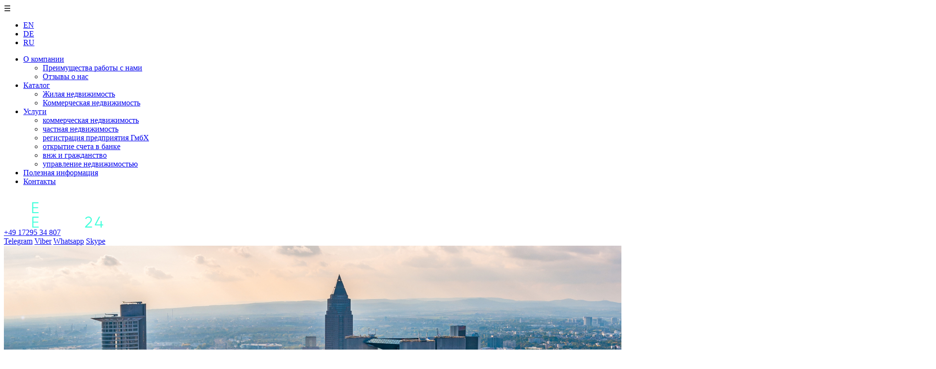

--- FILE ---
content_type: text/html; charset=UTF-8
request_url: https://estate-service24.de/catalog/4-kh-komnatnyy-taunkhaus-s-terrasoy-v-zelenom-rayone-frankfurta-na-mayne-/
body_size: 14230
content:
<html lang="ru" xml:lang="ru" xmlns="http://www.w3.org/1999/xhtml">
<head>
	<meta http-equiv="X-UA-Compatible" content="IE=edge" />
	<meta http-equiv="Content-Type" content="text/html; charset=UTF-8" />
<meta name="robots" content="index, follow" />
<meta name="description" content="Купить жилую недвижимость в Германии на estate-service24.de " />
<link rel="canonical" href="https://estate-service24.de/catalog/4-kh-komnatnyy-taunkhaus-s-terrasoy-v-zelenom-rayone-frankfurta-na-mayne-/" />
<script type="text/javascript" data-skip-moving="true">(function(w, d, n) {var cl = "bx-core";var ht = d.documentElement;var htc = ht ? ht.className : undefined;if (htc === undefined || htc.indexOf(cl) !== -1){return;}var ua = n.userAgent;if (/(iPad;)|(iPhone;)/i.test(ua)){cl += " bx-ios";}else if (/Android/i.test(ua)){cl += " bx-android";}cl += (/(ipad|iphone|android|mobile|touch)/i.test(ua) ? " bx-touch" : " bx-no-touch");cl += w.devicePixelRatio && w.devicePixelRatio >= 2? " bx-retina": " bx-no-retina";var ieVersion = -1;if (/AppleWebKit/.test(ua)){cl += " bx-chrome";}else if ((ieVersion = getIeVersion()) > 0){cl += " bx-ie bx-ie" + ieVersion;if (ieVersion > 7 && ieVersion < 10 && !isDoctype()){cl += " bx-quirks";}}else if (/Opera/.test(ua)){cl += " bx-opera";}else if (/Gecko/.test(ua)){cl += " bx-firefox";}if (/Macintosh/i.test(ua)){cl += " bx-mac";}ht.className = htc ? htc + " " + cl : cl;function isDoctype(){if (d.compatMode){return d.compatMode == "CSS1Compat";}return d.documentElement && d.documentElement.clientHeight;}function getIeVersion(){if (/Opera/i.test(ua) || /Webkit/i.test(ua) || /Firefox/i.test(ua) || /Chrome/i.test(ua)){return -1;}var rv = -1;if (!!(w.MSStream) && !(w.ActiveXObject) && ("ActiveXObject" in w)){rv = 11;}else if (!!d.documentMode && d.documentMode >= 10){rv = 10;}else if (!!d.documentMode && d.documentMode >= 9){rv = 9;}else if (d.attachEvent && !/Opera/.test(ua)){rv = 8;}if (rv == -1 || rv == 8){var re;if (n.appName == "Microsoft Internet Explorer"){re = new RegExp("MSIE ([0-9]+[\.0-9]*)");if (re.exec(ua) != null){rv = parseFloat(RegExp.$1);}}else if (n.appName == "Netscape"){rv = 11;re = new RegExp("Trident/.*rv:([0-9]+[\.0-9]*)");if (re.exec(ua) != null){rv = parseFloat(RegExp.$1);}}}return rv;}})(window, document, navigator);</script>


<link href="/bitrix/cache/css/s1/estate/kernel_main/kernel_main.css?167655248349270" type="text/css"  rel="stylesheet" />
<link href="/bitrix/cache/css/s1/estate/template_7eee9f04acd152c0b4b0f1eb86b8eab9/template_7eee9f04acd152c0b4b0f1eb86b8eab9.css?1676359986308492" type="text/css"  data-template-style="true"  rel="stylesheet" />



	<title>4-х комнатный таунхаус с террасой в зеленом районе Франкфурта на Майне - Энкхайм - цена 565000, продажа | estate-service24.de</title>
	<meta name="viewport" content="width=device-width, initial-scale=1" />
	<meta http-equiv="content-type" content="text/html; charset=utf-8"/>

	<link rel="shortcut icon" href="/favicon.ico" type="image/x-icon"> 
	<link rel="alternate" hreflang="ru" href="https://estate-service24.de/" />
	<link rel="alternate" hreflang="en" href="https://estate-service24.de/en/" />
	<link rel="alternate" hreflang="de" href="https://estate-service24.de/de/" />
	<link rel="alternate" hreflang="x-default" href="https://estate-service24.de/" />

	<!-- Google Tag Manager -->
		<!-- End Google Tag Manager -->
	
	<link rel="preconnect" href="https://fonts.gstatic.com">
	<link href="https://fonts.googleapis.com/css2?family=Lato:wght@300;400;700;900&display=swap" rel="stylesheet">
	    <script type="application/ld+json">
    {
        "@context": "https://schema.org/",
        "@type": "Organization",
        "name": "ESTATE-SERVICE24",
        "image": [
            "https://estate-service24.de/bitrix/templates/estate/images/about_section-1_bg.jpg"
        ],
        "address": {
            "@type": "PostalAddress",
            "streetAddress": "Westhafen Tower, Westhafenplatz 1",
            "addressLocality": "Frankfurt am Main",
            "postalCode": "60327",
            "addressCountry": "DE"
        }
    }
</script>	<!-- AMP Analytics -->
		<!-- Google Tag Manager --><amp-analytics config="https://www.googletagmanager.com/amp.json?id=GTM-T3TBS2Z&gtm.url=SOURCE_URL" data-credentials="include"></amp-analytics>
</head>

<body id="CATALOG">
<!-- Google Tag Manager (noscript) -->
<noscript><iframe src="https://www.googletagmanager.com/ns.html?id=GTM-T3TBS2Z"
height="0" width="0" style="display:none;visibility:hidden"></iframe></noscript>
<!-- End Google Tag Manager (noscript) -->

<!--<div class="ya-share2" data-services="vkontakte,facebook,gplus,linkedin"></div>-->


<div id="panel"></div>

<div class="main_page catalog">
	<header class="main-header">
		<div class="container">
			<span class="burger"><span>☰</span></span>
			<div class="box_top">
				<div class="box_lang">
					<ul>
						<li><a href="/en/">EN</a></li>
						<li><a href="/de/">DE</a></li>
						<li><a href="/">RU</a></li>
					</ul>
				</div>
				<nav class="top-menu" id="navigation" itemscope itemtype="http://www.schema.org/SiteNavigationElement">
<ul itemprop="about" itemscope itemtype="http://schema.org/ItemList">

	
	
					<li itemprop="itemListElement" itemscope itemtype="http://schema.org/ItemList"><a data-content="О компании" href="/about/" class="">О компании</a>
				<meta itemprop="name" content="О компании" />
				<ul class="sub-menu">
		
	
	

	
	
		
							<li itemprop="itemListElement"><a itemprop="url" data-content="Преимущества работы с нами" href="/about/advantages/" ><span itemprop="name">Преимущества работы с нами</span></a></li>
			
		
	
	

	
	
		
							<li itemprop="itemListElement"><a itemprop="url" data-content="Отзывы о нас" href="/about/reviews/" ><span itemprop="name">Отзывы о нас</span></a></li>
			
		
	
	

			</ul></li>	
	
					<li itemprop="itemListElement" itemscope itemtype="http://schema.org/ItemList"><a data-content="Каталог" href="/catalog/" class="active">Каталог</a>
				<meta itemprop="name" content="Каталог" />
				<ul class="sub-menu">
		
	
	

	
	
		
							<li itemprop="itemListElement"><a itemprop="url" data-content="Жилая недвижимость" href="/catalog/zhilaya-nedvizhimost/" ><span itemprop="name">Жилая недвижимость</span></a></li>
			
		
	
	

	
	
		
							<li itemprop="itemListElement"><a itemprop="url" data-content="Коммерческая недвижимость" href="/catalog/commertial/" ><span itemprop="name">Коммерческая недвижимость</span></a></li>
			
		
	
	

			</ul></li>	
	
					<li itemprop="itemListElement" itemscope itemtype="http://schema.org/ItemList"><a data-content="Услуги" href="/services/" class="">Услуги</a>
				<meta itemprop="name" content="Услуги" />
				<ul class="sub-menu">
		
	
	

	
	
		
							<li itemprop="itemListElement"><a itemprop="url" data-content="коммерческая недвижимость" href="/services/kommercheskaya-nedvizhimost/" ><span itemprop="name">коммерческая недвижимость</span></a></li>
			
		
	
	

	
	
		
							<li itemprop="itemListElement"><a itemprop="url" data-content="частная недвижимость" href="/services/chastnaya-nedvizhimost/" ><span itemprop="name">частная недвижимость</span></a></li>
			
		
	
	

	
	
		
							<li itemprop="itemListElement"><a itemprop="url" data-content="регистрация предприятия ГмбХ" href="/services/otkrytie-gmbkh/" ><span itemprop="name">регистрация предприятия ГмбХ</span></a></li>
			
		
	
	

	
	
		
							<li itemprop="itemListElement"><a itemprop="url" data-content="открытие счета в банке" href="/services/arkhitekturno-stroitelnye-resheniya/" ><span itemprop="name">открытие счета в банке</span></a></li>
			
		
	
	

	
	
		
							<li itemprop="itemListElement"><a itemprop="url" data-content="внж и гражданство " href="/programs/" ><span itemprop="name">внж и гражданство </span></a></li>
			
		
	
	

	
	
		
							<li itemprop="itemListElement"><a itemprop="url" data-content="управление недвижимостью " href="/services/upravlenie-obektami/" ><span itemprop="name">управление недвижимостью </span></a></li>
			
		
	
	

			</ul></li>	
	
		
								<li itemprop="itemListElement"><a itemprop="url" data-content="Полезная информация" href="/info/all/" class=""><span itemprop="name">Полезная информация</span></a></li>
			
		
	
	

	
	
		
								<li itemprop="itemListElement"><a itemprop="url" data-content="Контакты" href="/contacts/" class=""><span itemprop="name">Контакты</span></a></li>
			
		
	
	


</ul>
</nav>			</div>
			<div class="box_bottom">
				<a class="logo" href="/">
					<div class="strong">
						<img src="/local/templates/estate/images/logo.svg" alt="ESTATE-SERVICE24" />
					</div>
				</a>
				<div class="box_callback">
					<div class="box_tel">
						<a class="tel" href="tel:+491729534807" data-content="+49 17295 34 807">+49 17295 34 807</a>
					</div>
					<div class="box_messendger">
						<a class="telegram" href="https://t.me/Alexander_Ufnarovski" data-content="Telegram">Telegram</a>
						<a class="viber" href="viber://chat?number=%2B491729534807" data-content="Viber">Viber</a>
						<a class="whatsapp" href="whatsapp://send?phone=+491729534807" data-content="Whatsapp">Whatsapp</a>
						<a class="skype" href="skype:alexander.ufnarovski?call" data-content="Skype">Skype</a>
					</div>
				</div>
			</div>
		</div>
	</header>
		<section class="section-1">
		<div class="box_content">
			<div class="box_img">
				<img src="/local/templates/estate/images/about_section-1_bg.jpg" alt="">			</div>
			<div class="box_text">
				<div class="box_title opacity-0">
					<h1 class="wrap-normal">
																	</h1>
				</div>
			</div>
		</div>
	</section>
	<div class="box_bread_crumbs"><div class="box_content" itemscope="" itemtype="http://schema.org/BreadcrumbList">
			<span itemscope="" itemprop="itemListElement" itemtype="http://schema.org/ListItem">
				<a href="/" title="Главная" itemprop="item">
					<span itemprop="name">Главная</span>
					<meta itemprop="position" content="0">
				</a>
				<a></a>
			<span>
			<span itemscope="" itemprop="itemListElement" itemtype="http://schema.org/ListItem">
				<a href="/catalog/" title="Каталог" itemprop="item">
					<span itemprop="name">Каталог</span>
					<meta itemprop="position" content="1">
				</a>
				<a></a>
			<span><a>
			<span>4-х комнатный таунхаус с террасой в зеленом районе Франкфурта на Майне - Энкхайм</span>
		</a></div></div>	
<div class="card" itemscope itemtype="http://schema.org/Product">

<section class="card_section-2">
	<div class="box_title">
		<h1 itemprop="name">4-х комнатный таунхаус с террасой в зеленом районе Франкфурта на Майне - Энкхайм</h1>
	</div>
	<div class="box_content">
		<div class="box_left">
			<div class="box_slider slider-3">
								<div class="box_item">
					<meta itemprop="image" content="https://estate-service24.de/upload/resize_cache/iblock/42c/650_400_2/dom küche.jpeg">					<div class="box" itemprop="image">
						<img src="/upload/resize_cache/iblock/42c/650_400_2/dom küche.jpeg" alt="4-х комнатный таунхаус с террасой в зеленом районе Франкфурта на Майне - Энкхайм">
					</div>
				</div>
							</div>
			<div class="box_text">
				<div class="box_left">
					<div class="box_table">
						<div class="box_row">
							<div class="box_cell">
								<p>Город:</p>
							</div>
							<div class="box_cell">
								<p>Франкфурт на Майне</p>
							</div>
						</div>
												<div class="box_row">
							<div class="box_cell">
								<p>Цена:</p>
							</div>
							<div class="box_cell" itemprop="offers" itemscope itemtype="http://schema.org/Offer">
								<p>
								565 000 €																</p>
								<meta itemprop="price" content="565000">
								<meta itemprop="priceCurrency" content="EUR">
							</div>
						</div>
																		<div class="box_row">
							<div class="box_cell">
								<p>Комнат:</p>
							</div>
							<div class="box_cell">
								<p>
								4																</p>
							</div>
						</div>
																		<div class="box_row">
							<div class="box_cell">
								<p>Площадь:</p>
							</div>
							<div class="box_cell">
								<p>
								105																 м²
								</p>
							</div>
						</div>
											</div>
				</div>
				<div class="box_right">
					<div class="box_table">
																		<div class="box_row">
							<div class="box_cell">
								<p>Этажность:</p>
							</div>
							<div class="box_cell">
								<p>
								2								</p>
							</div>
						</div>
																														<div class="box_row">
							<div class="box_cell">
								<p>Площадь участка:</p>
							</div>
							<div class="box_cell">
								<p>
								200								 м²
								</p>
							</div>
						</div>
																								<div class="box_row">
							<div class="box_cell">
								<p>Год постройки:</p>
							</div>
							<div class="box_cell">
								<p>
								1962								</p>
							</div>
						</div>
											</div>
				</div>
			</div>
		</div>
		<div class="box_right">
			<div class="box_form" id="request6_block">
	<p class="text-h6">Заявка на этот объект</p>
	<div class="box_info">
		<div class="box_left">
			<div class="box_img">
				<img src="/local/templates/estate/images/card_sct-2_img-1.jpg" alt="">
			</div>
		</div>
		<div class="box_right">
			<div class="box_text">
				<strong>Ирен Верховецкая</strong>
				<p>Специалист по жилой недвижимости</p>
			</div>
		</div>
	</div>
	<form onsubmit="ns_np.request1(this, 'request6', 'request5'); return false;"  id="question-form">
		<input type="hidden" name="object" value="ID-1328: 4-х комнатный таунхаус с террасой в зеленом районе Франкфурта на Майне - Энкхайм">
		<div class="box_input">
			<input type="text" name="name" placeholder="имя">
		</div>
		<div class="box_input">
			<input type="tel" name="phone" placeholder="телефон">
		</div>
		<div class="box_input">
			<input type="email" name="email" placeholder="E-mail">
		</div>
		<div class="box_input">
			<textarea name="message" id="message" cols="30" rows="10" placeholder="Коментарий (не обязательно)"></textarea>
		</div>
		<div class="box_input box_input_submit">
			<div class="box_for_btn">
				<span class="link">
					<button type="submit" class="title">отправить</button>
					<div class="line line-1"></div>
					<div class="line line-2"></div>
					<div class="line line-3"></div>
					<div class="line line-4"></div>
				</span>
			</div>
		</div>
		<div class="box_input box_input-checkbox">
			<div class="box_checkbox">
				<input class="checkbox" type="checkbox" name="agree" id="request5_agree">
				<label for="request5_agree"></label>
			</div>
			<p>Я согласен с условиями обработки персональных данных</p>
		</div>
	</form>
</div>		</div>
	</div>
</section>
<section class="card_section-3">
	<div class="box_content">
		<div class="box_top">
			<div class="box box-1">
				<div class="box_text">
					<p class="text-h5">Описание</p>
					<div itemprop="description"><p>
	 Продается двухэтажный таунхаус в спокойной районе Франкфурта на Майне.&nbsp;
</p>
<p>
	 Дом&nbsp;предлагает новому владельцу множество опций для индивидуального дизайна и планировки.
</p>
<p>
	 На первом этаже расположены:&nbsp; кухня и большая гостиная с выходом на террасу и в сад, гостевой туалет.&nbsp;
</p>
<p>
	 На втором этаже:&nbsp; ванная, спальня и еще одна небольшая комната с балконом и видом на сад. На цокольном этаже есть&nbsp; подвальная комната с выходом в сад.
</p>
<p>
 <b>Оборудование:&nbsp;</b>
</p>
 • Паркет из натурального дерева в гостиной и ламинат в других помещениях<br>
 • Белые пластиковые окна<br>
 • Центральное газовое отопление<br>
 • Деревянная лестница<br>
<p>
</p></div>
				</div>
			</div>
												<div class="box box-4">
				<div class="box_text">
					<p class="text-h5">Расположение и окрестности</p>
					<p>
	 Этот таунхаус находится в семейном и тихом районе Франфурта на Майне -&nbsp; Энкхайм.
</p>
<p>
	 Hanauer Landstraße, Borsigallee и Hessen-Center предлагают множество возможностей для шоппинга.
</p>
<p>
	 В непосредственной близости проходят различные автобусные маршруты. До ближайшей линии метро - 7 минут пешком.
</p>
<p>
 <br>
</p>
<p>
	 Лес&nbsp; и парк с открытым бассейном находятся в непосредственной близости. Этот район предлагает все преимущества городской жизни, такие как детские сады, образовательные учреждения, врачи и многое др.
</p>
<p>
 <br>
</p>
 <br>									</div>
			</div>
					</div>
		<div class="box_bottom">
						<p>P.S. По Вашему запросу мы подберем для Вас другие варианты жилой, а также доходной коммерческой недвижимости в Германии, Австрии и Швейцарии.</p>
			<div class="box_link">
				<svg width="18" height="10" viewBox="0 0 11 8" fill="none" xmlns="http://www.w3.org/2000/svg">
					<path d="M10.3536 4.35355C10.5488 4.15829 10.5488 3.84171 10.3536 3.64645L7.17157 0.464466C6.97631 0.269204 6.65973 0.269204 6.46447 0.464466C6.2692 0.659728 6.2692 0.976311 6.46447 1.17157L9.29289 4L6.46447 6.82843C6.2692 7.02369 6.2692 7.34027 6.46447 7.53553C6.65973 7.7308 6.97631 7.7308 7.17157 7.53553L10.3536 4.35355ZM0 4.5H10V3.5H0V4.5Z" fill="#292929"/>
				</svg>
				<a href="/catalog/" class="link">Назад в каталог</a>
			</div>
		</div>
	</div>
</section>
	<div class="contacts">
		<section class="contacts_section-3">
			<div class="box_content">
				<div class="box_map">
					<div id="map" class="map"></div>

									</div>
			</div>
		</section>
	</div>
<section class="card_section-4">
	<div class="box_content">
		<p class="text-h2">ПОХОЖИЕ ПРЕДЛОЖЕНИЯ</p>
		<div class="box_slider slider-4">
											<div class="item">
					<div class="box">
						<div class="box_img">
							<img src="/upload/resize_cache/iblock/dd3/413_265_2/Hotel 2.jpg" alt="4*  конференц-отель с договором аренды во Франкфурте на Майне">
						</div>
						<div class="box_text">
							<div class="box_price">
								<div class="box_left">
									<p class="price">
																			6 300 000 €																		</p>
								</div>
								<div class="box_right">
																			<p>2600 m2</p>
																	</div>
							</div>
							<div class="box_description">
								<p class="description-1">4*  конференц-отель с договором аренды во Франкфурте на Майне</p>
								<p class="description-2"></p>
							</div>
							<div class="box_for_btn">
								<span class="link">
									<a href="/catalog/4-konferents-otel-/" class="title" tabindex="0">Подробнее</a>
									<div class="line line-1"></div>
									<div class="line line-2"></div>
									<div class="line line-3"></div>
									<div class="line line-4"></div>
								</span>    
							</div>
						</div>
					</div>
				</div>
											<div class="item">
					<div class="box">
						<div class="box_img">
							<img src="/upload/resize_cache/iblock/0b7/413_265_2/Off frankfurt.jpg" alt="ЖИЛЫЕ И КОММЕРЧЕСКИЕ ПОМЕЩЕНИЯ В ПРИГОРОДЕ ФРАНКФУРТА НА МАЙНЕ">
						</div>
						<div class="box_text">
							<div class="box_price">
								<div class="box_left">
									<p class="price">
																			15 900 000 €																		</p>
								</div>
								<div class="box_right">
																			<p>9000 m2</p>
																	</div>
							</div>
							<div class="box_description">
								<p class="description-1">ЖИЛЫЕ И КОММЕРЧЕСКИЕ ПОМЕЩЕНИЯ В ПРИГОРОДЕ ФРАНКФУРТА НА МАЙНЕ</p>
								<p class="description-2"></p>
							</div>
							<div class="box_for_btn">
								<span class="link">
									<a href="/catalog/zhilye-i-kommercheskie-pomeshcheniya-v-prigorode-frankfurta-na-mayne/" class="title" tabindex="0">Подробнее</a>
									<div class="line line-1"></div>
									<div class="line line-2"></div>
									<div class="line line-3"></div>
									<div class="line line-4"></div>
								</span>    
							</div>
						</div>
					</div>
				</div>
											<div class="item">
					<div class="box">
						<div class="box_img">
							<img src="/upload/resize_cache/iblock/9ab/413_265_2/Bildschirmfoto 2020-01-07 um 14.29.49.png" alt="2-х комнатная квартира во Франкфурте на Майне">
						</div>
						<div class="box_text">
							<div class="box_price">
								<div class="box_left">
									<p class="price">
																			650 000 €																		</p>
								</div>
								<div class="box_right">
																			<p>54 m2</p>
																	</div>
							</div>
							<div class="box_description">
								<p class="description-1">2-х комнатная квартира во Франкфурте на Майне</p>
								<p class="description-2"></p>
							</div>
							<div class="box_for_btn">
								<span class="link">
									<a href="/catalog/kvartiry-vo-frankfurte-na-mayne-2/" class="title" tabindex="0">Подробнее</a>
									<div class="line line-1"></div>
									<div class="line line-2"></div>
									<div class="line line-3"></div>
									<div class="line line-4"></div>
								</span>    
							</div>
						</div>
					</div>
				</div>
											<div class="item">
					<div class="box">
						<div class="box_img">
							<img src="/upload/resize_cache/iblock/45c/413_265_2/Off market object.png" alt="Жилое и коммерческое здание в пригороде Франкфурта на Майне">
						</div>
						<div class="box_text">
							<div class="box_price">
								<div class="box_left">
									<p class="price">
																			11 900 000 €																		</p>
								</div>
								<div class="box_right">
																			<p>4600 m2</p>
																	</div>
							</div>
							<div class="box_description">
								<p class="description-1">Жилое и коммерческое здание в пригороде Франкфурта на Майне</p>
								<p class="description-2"></p>
							</div>
							<div class="box_for_btn">
								<span class="link">
									<a href="/catalog/zhiloe-i-kommercheskoe-zdanie-v-prigorode-frankfurta-na-mayne/" class="title" tabindex="0">Подробнее</a>
									<div class="line line-1"></div>
									<div class="line line-2"></div>
									<div class="line line-3"></div>
									<div class="line line-4"></div>
								</span>    
							</div>
						</div>
					</div>
				</div>
											<div class="item">
					<div class="box">
						<div class="box_img">
							<img src="/upload/resize_cache/iblock/af6/413_265_2/Neubau small.png" alt="Доходный пакет квартир в новостройке во Франкфурте на Майне">
						</div>
						<div class="box_text">
							<div class="box_price">
								<div class="box_left">
									<p class="price">
																			3 400 000 €																		</p>
								</div>
								<div class="box_right">
																			<p>380 m2</p>
																	</div>
							</div>
							<div class="box_description">
								<p class="description-1">Доходный пакет квартир в новостройке во Франкфурте на Майне</p>
								<p class="description-2"></p>
							</div>
							<div class="box_for_btn">
								<span class="link">
									<a href="/catalog/paket-iz-kvartir-vo-frankfurte-na-mayne/" class="title" tabindex="0">Подробнее</a>
									<div class="line line-1"></div>
									<div class="line line-2"></div>
									<div class="line line-3"></div>
									<div class="line line-4"></div>
								</span>    
							</div>
						</div>
					</div>
				</div>
											<div class="item">
					<div class="box">
						<div class="box_img">
							<img src="/upload/resize_cache/iblock/460/413_265_2/Büro small.jpeg" alt="Офисное здание во Франкфурте на Майне">
						</div>
						<div class="box_text">
							<div class="box_price">
								<div class="box_left">
									<p class="price">
																			110 000 000 €																		</p>
								</div>
								<div class="box_right">
																			<p>19800 m2</p>
																	</div>
							</div>
							<div class="box_description">
								<p class="description-1">Офисное здание во Франкфурте на Майне</p>
								<p class="description-2"></p>
							</div>
							<div class="box_for_btn">
								<span class="link">
									<a href="/catalog/ofisnoe-zdanie/" class="title" tabindex="0">Подробнее</a>
									<div class="line line-1"></div>
									<div class="line line-2"></div>
									<div class="line line-3"></div>
									<div class="line line-4"></div>
								</span>    
							</div>
						</div>
					</div>
				</div>
											<div class="item">
					<div class="box">
						<div class="box_img">
							<img src="/upload/resize_cache/iblock/daf/413_265_2/bildschirmfoto-2020-07-01_optimized.jpg" alt="3-х комнатная квартира в новостройке во Франкфурте на Майне">
						</div>
						<div class="box_text">
							<div class="box_price">
								<div class="box_left">
									<p class="price">
																			645 000 €																		</p>
								</div>
								<div class="box_right">
																			<p>86 m2</p>
																	</div>
							</div>
							<div class="box_description">
								<p class="description-1">3-х комнатная квартира в новостройке во Франкфурте на Майне</p>
								<p class="description-2"></p>
							</div>
							<div class="box_for_btn">
								<span class="link">
									<a href="/catalog/kvartiry-vo-frankfurte-na-mayne-5/" class="title" tabindex="0">Подробнее</a>
									<div class="line line-1"></div>
									<div class="line line-2"></div>
									<div class="line line-3"></div>
									<div class="line line-4"></div>
								</span>    
							</div>
						</div>
					</div>
				</div>
											<div class="item">
					<div class="box">
						<div class="box_img">
							<img src="/upload/resize_cache/iblock/8cf/413_265_2/IMG_1145.jpg" alt="Обслуживаемые апартаменты в новом проекте во Франкфурте на Майне ">
						</div>
						<div class="box_text">
							<div class="box_price">
								<div class="box_left">
									<p class="price">
																			4 500 000 €																		</p>
								</div>
								<div class="box_right">
																			<p>120 m2</p>
																	</div>
							</div>
							<div class="box_description">
								<p class="description-1">Обслуживаемые апартаменты в новом проекте во Франкфурте на Майне </p>
								<p class="description-2"></p>
							</div>
							<div class="box_for_btn">
								<span class="link">
									<a href="/catalog/obsluzhivaemye-apartamenty-v-novom-proekte-vo-frankfurte-na-mayne-/" class="title" tabindex="0">Подробнее</a>
									<div class="line line-1"></div>
									<div class="line line-2"></div>
									<div class="line line-3"></div>
									<div class="line line-4"></div>
								</span>    
							</div>
						</div>
					</div>
				</div>
											<div class="item">
					<div class="box">
						<div class="box_img">
							<img src="/upload/resize_cache/iblock/824/413_265_2/Fra.jpeg" alt="2-х комнатная квартира в небоскребе во Франкфурте на Майне">
						</div>
						<div class="box_text">
							<div class="box_price">
								<div class="box_left">
									<p class="price">
																			760 000 €																		</p>
								</div>
								<div class="box_right">
																			<p>53 m2</p>
																	</div>
							</div>
							<div class="box_description">
								<p class="description-1">2-х комнатная квартира в небоскребе во Франкфурте на Майне</p>
								<p class="description-2"></p>
							</div>
							<div class="box_for_btn">
								<span class="link">
									<a href="/catalog/kvartiry-vo-frankfurte-na-mayne_3/" class="title" tabindex="0">Подробнее</a>
									<div class="line line-1"></div>
									<div class="line line-2"></div>
									<div class="line line-3"></div>
									<div class="line line-4"></div>
								</span>    
							</div>
						</div>
					</div>
				</div>
											<div class="item">
					<div class="box">
						<div class="box_img">
							<img src="/upload/resize_cache/iblock/432/413_265_2/14153153.jpg" alt="Детский садик в новостройке во Франкфурте">
						</div>
						<div class="box_text">
							<div class="box_price">
								<div class="box_left">
									<p class="price">
																			2 500 000 €																		</p>
								</div>
								<div class="box_right">
																			<p>80 m2</p>
																	</div>
							</div>
							<div class="box_description">
								<p class="description-1">Детский садик в новостройке во Франкфурте</p>
								<p class="description-2"></p>
							</div>
							<div class="box_for_btn">
								<span class="link">
									<a href="/catalog/detskiy-sadik-v-novostroyke-vo-frankfurte/" class="title" tabindex="0">Подробнее</a>
									<div class="line line-1"></div>
									<div class="line line-2"></div>
									<div class="line line-3"></div>
									<div class="line line-4"></div>
								</span>    
							</div>
						</div>
					</div>
				</div>
											<div class="item">
					<div class="box">
						<div class="box_img">
							<img src="/upload/resize_cache/iblock/c76/413_265_2/Apartment.png" alt="Студенческие апартаменты для сдачи в аренду во Франкфурте на Майне">
						</div>
						<div class="box_text">
							<div class="box_price">
								<div class="box_left">
									<p class="price">
																			330 000 €																		</p>
								</div>
								<div class="box_right">
																			<p>40 m2</p>
																	</div>
							</div>
							<div class="box_description">
								<p class="description-1">Студенческие апартаменты для сдачи в аренду во Франкфурте на Майне</p>
								<p class="description-2"></p>
							</div>
							<div class="box_for_btn">
								<span class="link">
									<a href="/catalog/studencheskie-apartamenty-vo-frankfurte/" class="title" tabindex="0">Подробнее</a>
									<div class="line line-1"></div>
									<div class="line line-2"></div>
									<div class="line line-3"></div>
									<div class="line line-4"></div>
								</span>    
							</div>
						</div>
					</div>
				</div>
											<div class="item">
					<div class="box">
						<div class="box_img">
							<img src="/upload/resize_cache/iblock/6c0/413_265_2/mehrfamiliehouse_optimized.jpg" alt="Многоквартирный доходный дом во Франкфурте на Майне">
						</div>
						<div class="box_text">
							<div class="box_price">
								<div class="box_left">
									<p class="price">
																			2 232 000 €																		</p>
								</div>
								<div class="box_right">
																			<p>360 m2</p>
																	</div>
							</div>
							<div class="box_description">
								<p class="description-1">Многоквартирный доходный дом во Франкфурте на Майне</p>
								<p class="description-2"></p>
							</div>
							<div class="box_for_btn">
								<span class="link">
									<a href="/catalog/mnogokvartirnyy-dokhodnyy-dom-/" class="title" tabindex="0">Подробнее</a>
									<div class="line line-1"></div>
									<div class="line line-2"></div>
									<div class="line line-3"></div>
									<div class="line line-4"></div>
								</span>    
							</div>
						</div>
					</div>
				</div>
					</div>
	</div>
</section>				        <span class="alx_feedback_popup hide" id="form_id_FID1">Напишите нам</span>
    
    
        			<section class="card_section-5">
<div class="box_content">
	<p class="text-h3">Задайте вопрос специалисту</p>
	<div class="box_form box_form_big" id="request4_block">
		<form onsubmit="ns_np.request1(this, 'request4', 'request3'); return false;"  id="question-form">
			<div class="box_input box_input-1">
				<textarea name="message" id="" cols="30" rows="6" placeholder="задайте вопрос специалисту"></textarea>
			</div>
			<div class="box_input box_input-2">
				<input type="date" name="when" class="input-date-1" placeholder="когда с вами лучше связаться?">
			</div>
			<div class="box_input box_input-3">
				<input type="text" name="name" placeholder="имя">
			</div>
			<div class="box_input box_input-4">
				<input type="tel" name="phone" placeholder="телефон">
			</div>
			<div class="box_input box_input-5">
				<input type="email" name="email" placeholder="E-mail">
			</div>
			<div class="box_input box_input-checkbox box_input-6">
				<div class="box_checkbox">
					<input class="checkbox" type="checkbox" name="agree" id="request3_agree">
					<label for="request3_agree"></label>
				</div>
				<p>Отправляя сообщение, вы тем самым  подтверждаете, что ознакомлены и согласны с <a href="/pk/">политикой конфиденциальности</a> сайта estate-service24.de</p>
			</div>
			<div class="box_input box_input_submit box_input-7">
				<div class="box_for_btn">
					<span class="link">
						<button type="submit" class="title">отправить</button>
						<div class="line line-1"></div>
						<div class="line line-2"></div>
						<div class="line line-3"></div>
						<div class="line line-4"></div>
					</span>
				</div>
			</div>
		</form>
	</div>
</div></section>
</div>
	<footer class="footer">
		<div class="box_content">
			<p class="text-h2">Полезные статьи</p>
 <div class="box_slider slider-2">
					<div class="item">
			<div class="box">
				<div class="box_img">
					<img src="/upload/resize_cache/iblock/4db/413_336_2/imgonline-com-ua-CompressBySize-W0B9qVw9rpov6.jpeg" alt="Что происходит на рынке недвижимости Германии в свете последних событий в мире.">
				</div>
				<div class="box_text">
					<p class="description-1">Что происходит на рынке недвижимости Германии в свете последних событий в мире.</p>
					<div class="box_for_btn">
						<span class="link">
							<a href="/articles/analitika/chto-proiskhodit-na-rynke-nedvizhimosti-germanii-v-svete-poslednikh-sobytiy-v-mire/" class="title">Узнать подробнее</a>
							<div class="line line-1"></div>
							<div class="line line-2"></div>
							<div class="line line-3"></div>
							<div class="line line-4"></div>
						</span>
					</div>
				</div>
			</div>
		</div>
	
					<div class="item">
			<div class="box">
				<div class="box_img">
					<img src="/upload/resize_cache/iblock/e69/413_336_2/German Real Estate Sunrise small.jpeg" alt="Что станет с  недвижимостью в Германии в условиях коронавируса?">
				</div>
				<div class="box_text">
					<p class="description-1">Что станет с  недвижимостью в Германии в условиях коронавируса?</p>
					<div class="box_for_btn">
						<span class="link">
							<a href="/articles/investitsii/chto-stanet-s-rynkom-nedvizhimosti-germanii-v-usloviyakh-epidemii-koronavirusa/" class="title">Узнать подробнее</a>
							<div class="line line-1"></div>
							<div class="line line-2"></div>
							<div class="line line-3"></div>
							<div class="line line-4"></div>
						</span>
					</div>
				</div>
			</div>
		</div>
	
					<div class="item">
			<div class="box">
				<div class="box_img">
					<img src="/upload/resize_cache/iblock/e99/413_336_2/bremen.jpeg" alt="Какой тип недвижимости сейчас особенно привлекателен для инвестиций в Германии?">
				</div>
				<div class="box_text">
					<p class="description-1">Какой тип недвижимости сейчас особенно привлекателен для инвестиций в Германии?</p>
					<div class="box_for_btn">
						<span class="link">
							<a href="/articles/investitsii/kakoy-tip-nedvizhimosti-seychas-osobenno-privlekatelen-dlya-investitsiy-v-germanii/" class="title">Узнать подробнее</a>
							<div class="line line-1"></div>
							<div class="line line-2"></div>
							<div class="line line-3"></div>
							<div class="line line-4"></div>
						</span>
					</div>
				</div>
			</div>
		</div>
	
					<div class="item">
			<div class="box">
				<div class="box_img">
					<img src="/upload/resize_cache/iblock/c79/413_336_2/Frankfurt neubau small.jpeg" alt="Почему выгодно инвестировать в новостройки в Германии?">
				</div>
				<div class="box_text">
					<p class="description-1">Почему выгодно инвестировать в новостройки в Германии?</p>
					<div class="box_for_btn">
						<span class="link">
							<a href="/articles/chastnaya-nedvizhimost/pochemu-vygodno-investirovat-v-novostroyki-v-germanii/" class="title">Узнать подробнее</a>
							<div class="line line-1"></div>
							<div class="line line-2"></div>
							<div class="line line-3"></div>
							<div class="line line-4"></div>
						</span>
					</div>
				</div>
			</div>
		</div>
	
					<div class="item">
			<div class="box">
				<div class="box_img">
					<img src="/upload/resize_cache/iblock/69d/413_336_2/20160706_103836.jpg" alt="Какие расходы я буду нести по содержанию частной недвижимости? ">
				</div>
				<div class="box_text">
					<p class="description-1">Какие расходы я буду нести по содержанию частной недвижимости? </p>
					<div class="box_for_btn">
						<span class="link">
							<a href="/articles/chastnaya-nedvizhimost/kakie-raskhody-ya-budu-nesti-po-soderzhaniyu-chastnoy-nedvizhimosti-/" class="title">Узнать подробнее</a>
							<div class="line line-1"></div>
							<div class="line line-2"></div>
							<div class="line line-3"></div>
							<div class="line line-4"></div>
						</span>
					</div>
				</div>
			</div>
		</div>
	
					<div class="item">
			<div class="box">
				<div class="box_img">
					<img src="/upload/resize_cache/iblock/4ae/413_336_2/97e9513f_o.jpeg" alt="Дает ли покупка недвижимости право на получение вида на жительства в Германии?">
				</div>
				<div class="box_text">
					<p class="description-1">Дает ли покупка недвижимости право на получение вида на жительства в Германии?</p>
					<div class="box_for_btn">
						<span class="link">
							<a href="/articles/chastnaya-nedvizhimost/daet-li-pokupka-nedvizhimosti-pravo-na-poluchenie-vida-na-zhitelstva-v-germanii/" class="title">Узнать подробнее</a>
							<div class="line line-1"></div>
							<div class="line line-2"></div>
							<div class="line line-3"></div>
							<div class="line line-4"></div>
						</span>
					</div>
				</div>
			</div>
		</div>
	
					<div class="item">
			<div class="box">
				<div class="box_img">
					<img src="/upload/resize_cache/iblock/cf0/413_336_2/IMG_4010.jpg" alt="Каковы прогнозы по росту цен на недвижимость в Германии?">
				</div>
				<div class="box_text">
					<p class="description-1">Каковы прогнозы по росту цен на недвижимость в Германии?</p>
					<div class="box_for_btn">
						<span class="link">
							<a href="/articles/chastnaya-nedvizhimost/kakovy-prognozy-po-rostu-tsen-na-nedvizhimost-v-germanii/" class="title">Узнать подробнее</a>
							<div class="line line-1"></div>
							<div class="line line-2"></div>
							<div class="line line-3"></div>
							<div class="line line-4"></div>
						</span>
					</div>
				</div>
			</div>
		</div>
	
					<div class="item">
			<div class="box">
				<div class="box_img">
					<img src="/upload/resize_cache/iblock/b9b/413_336_2/building-frankfurt.jpeg" alt="Почему цены на недвижимость  во Франкфурте значительно выше, чем в других городах Германии?">
				</div>
				<div class="box_text">
					<p class="description-1">Почему цены на недвижимость  во Франкфурте значительно выше, чем в других городах Германии?</p>
					<div class="box_for_btn">
						<span class="link">
							<a href="/articles/chastnaya-nedvizhimost/pochemu-tseny-na-nedvizhimost-vo-frankfurte-znachitelno-vyshe-chem-v-drugikh-gorodakh-germanii/" class="title">Узнать подробнее</a>
							<div class="line line-1"></div>
							<div class="line line-2"></div>
							<div class="line line-3"></div>
							<div class="line line-4"></div>
						</span>
					</div>
				</div>
			</div>
		</div>
	
	</div>
			<div class="box_footer">
				<div class="box_top" itemscope itemtype="http://schema.org/Organization">
					<div class="box box-1">
						<a class="logo" itemprop="url" href="https://estate-service24.de/">
							<div class="strong">
								<img src="/local/templates/estate/images/logo.svg" itemprop="logo" alt="ESTATE-SERVICE24" />
								<meta itemprop="name" content="ESTATE-SERVICE24">
							</div>
						</a>
						<div class="box_callback">
							<div style="display:none;">
	<p>
	 Встретиться с нами можно в офисе одной из высоток Франкфурта , заранее зарезервировав время встречи, по адресу:
</p>
<div itemprop="address" itemscope itemtype="https://schema.org/PostalAddress">
<p>
 <span itemprop="streetAddress">Westhafen Tower, Westhafenplatz 1</span>
</p>
<p>
 <span itemprop="postalCode">60327</span> <span itemprop="addressLocality">Frankfurt am Main</span>
</p>
<p>
	 Deutschland
</p>
</div></div>
							<div class="box_tel">
								<a class="tel" itemprop="telephone" href="tel:+491729534807" data-content="+49 17295 34 807">+49 17295 34 807</a>
							</div>
							<div class="box_messendger">
								<a class="telegram" href="https://t.me/Alexander_Ufnarovski" data-content="Telegram">Telegram</a>
								<a class="viber" href="viber://chat?number=%2B491729534807" data-content="Viber">Viber</a>
								<a class="whatsapp" href="whatsapp://send?phone=+491729534807" data-content="Whatsapp">Whatsapp</a>
								<a class="skype" href="skype:alexander.ufnarovski?call" data-content="Skype">Skype</a>
							</div>
						</div>
					</div>
					<div class="box box-2">
						<div class="box_top">
							<p class="text-h5">Контакты:</p>
							<a class="tel"  href="tel:+4960849163963" data-content="Tel: +49 60849163963">Tel: +49 60849163963</a>
							<p itemprop=&quot;faxNumber&quot;>Fax: +49 (0) 69 29922687</p>
							<a class="tel" href="tel:+491729534807" data-content="Mobil: +49 17295 34 807">Mobil: +49 17295 34 807</a>
							<a href="mailto:info@estate-service24.de" itemprop=&quot;email&quot; data-content="E-Mail: info@estate-service24.de">E-Mail: info@estate-service24.de</a>
							<a href="skype:alexander.ufnarovski?call" data-content="Skype: alexander.ufnarovski">Skype: alexander.ufnarovski</a>
						</div>
						<div class="box_bottom">
							<div class="box_messendger">
								<a href="https://vk.com/public174581513" class="link link-vk">
	<img src="/local/templates/estate/images/icon-vk.svg" alt="">
</a>
								<a href="https://t.me/Alexander_Ufnarovski" class="link link-telegram">
	<img src="/local/templates/estate/images/icon-tg.svg" alt="">
</a>
								<a href="https://www.instagram.com/estateservice24/" class="link link-insta">
	<img src="/local/templates/estate/images/icon-insta.svg" alt="">
</a>
								<a href="https://www.facebook.com/Estate-Service24-361068217381876/?ref=bookmarks" class="link link-fb">
	<img src="/local/templates/estate/images/icon-fb.svg" alt="">
</a>   
   
							</div>
						</div>
					</div>
					<div class="box box-3">
						<ul class="menu">

		
					<li><a data-content="Каталог недвижимости" href="/catalog/" class="active ">Каталог недвижимости</a>
				<ul class="sub-menu">
		
	
	

		
		
							<li><a data-content="Жилая недвижимость" href="/catalog/zhilaya-nedvizhimost/" class=" ">Жилая недвижимость</a></li>
			
		
	
	

		
		
							<li><a data-content="Коммерческая недвижимость" href="/catalog/commertial/" class=" ">Коммерческая недвижимость</a></li>
			
		
	
	

			</ul></li>		
					<li><a data-content="О компании" href="/about/" class=" ">О компании</a>
				<ul class="sub-menu">
		
	
	

		
		
							<li><a data-content="Преимущества работы с нами" href="/about/advantages/" class=" ">Преимущества работы с нами</a></li>
			
		
	
	

		
		
							<li><a data-content="Отзывы о нас" href="/about/reviews/" class=" ">Отзывы о нас</a></li>
			
		
	
	

			</ul></li>		
					<li><a data-content="Информация" href="/info/" class=" ">Информация</a>
				<ul class="sub-menu">
		
	
	

		
		
							<li><a data-content="Жилая недвижимость" href="https://estate-service24.de/info/nedvizhimost/" class=" ">Жилая недвижимость</a></li>
			
		
	
	

		
		
							<li><a data-content="Коммерческая недвижимость" href="https://estate-service24.de/info/kommercheskaya-nedvizhimost/" class=" ">Коммерческая недвижимость</a></li>
			
		
	
	

		
		
							<li><a data-content="Иммиграция " href="https://estate-service24.de/info/immigratsiya/" class=" ">Иммиграция </a></li>
			
		
	
	

		
		
							<li><a data-content="Аналитика" href="https://estate-service24.de/info/investitsii/" class=" ">Аналитика</a></li>
			
		
	
	

		
		
							<li><a data-content="Блог о Германии" href="https://estate-service24.de/info/blog-o-germanii/" class=" ">Блог о Германии</a></li>
			
		
	
	

		
		
							<li><a data-content="Новости " href="https://estate-service24.de/info/novosti-/" class=" ">Новости </a></li>
			
		
	
	

			</ul></li>		
		
							<li><a data-content="ВНЖ и гражданство" href="/programs/" class=" ">ВНЖ и гражданство</a></li>
			
		
	
	


</ul>
					</div>
					<div class="box box-4">
						<a href="/services/">Услуги</a>
						
<ul class="sub-menu">

	
	
		
							<li><a data-content="Коммерческая недвижимость" href="/services/kommercheskaya-nedvizhimost/" class="">Коммерческая недвижимость</a></li>
			
		
	
	

	
	
		
							<li><a data-content="Продажа Вашей недвижимости" href="/services/prodazha-vashey-nedvizhimosti/" class="">Продажа Вашей недвижимости</a></li>
			
		
	
	

	
	
		
							<li><a data-content="Управление коммерческой недвижимостью" href="/services/upravlenie-obektami/" class="">Управление коммерческой недвижимостью</a></li>
			
		
	
	

	
	
		
							<li><a data-content="Регистрация предприятия (ГмбХ)" href="/services/otkrytie-gmbkh/" class="">Регистрация предприятия (ГмбХ)</a></li>
			
		
	
	

	
	
		
							<li><a data-content="Схема работы" href="/services/skhema-raboty/" class="">Схема работы</a></li>
			
		
	
	

	
	
		
							<li><a data-content="ВНЖ и Гражданство" href="/programs/" class="">ВНЖ и Гражданство</a></li>
			
		
	
	

	
	
		
							<li><a data-content="Открытие счета в немецком банке" href="/services/arkhitekturno-stroitelnye-resheniya/" class="">Открытие счета в немецком банке</a></li>
			
		
	
	

	
	
		
							<li><a data-content="Частная недвижимость" href="/services/chastnaya-nedvizhimost/" class="">Частная недвижимость</a></li>
			
		
	
	


</ul>
					</div>
				</div>
				<div class="box_bottom">
					<p>
					<a href="/pk/">Политика конфиденциальности, 2026</a>
					<a data-content="Impressum" href="/impressum/index.php" class="impressum">Impressum und AGB</a>					</p>
				</div>
			</div>
		</div>
	</footer>

	<div id="myModal" class="modal fade" role="dialog">
		<div class="modal-dialog">
			<div class="modal-content">
				<div class="modal-header">
					<button id="close"
						type="button"
						class="close"
						data-dismiss="modal"
						></button>
					<p class="text-h5 modal-title">ЗАЯВКА НА ПОДБОР</p>
					<div id="text_modal"></div>
				</div>
				<div class="modal-body">
					<div class="box_form">
						<form onsubmit="ns_np.request1(this, 'request1', 'request1'); return false;" id="bid-form">
							<div class="box_input box_input-1">
								<input type="text" name="name" placeholder="имя">
							</div>
							<div class="box_input box_input-2">
								<input type="tel" name="phone" placeholder="телефон">
							</div>
							<div class="box_input box_input-3">
								<input type="email" name="email" placeholder="E-mail">
							</div>
							<div class="box_input box_input-4">
								<input type="text" name="when" placeholder="когда с вами лучше связаться?">
							</div>
							<div class="box_input box_input-5">
								<textarea name="message" cols="30" rows="6" placeholder="Напишите, какой объект вы хотели бы приобрести, и мы обязательно найдем для вас подходящий вариант"></textarea>
							</div>
							<div class="box_input box_input-checkbox box_input-6">
								<div class="box_checkbox">
									<input class="checkbox" name="agree" type="checkbox" id="request1_agree">
									<label for="request1_agree"></label>
								</div>
								<p>Отправляя сообщение, вы тем самым  подтверждаете, что ознакомлены и согласны с <a href="#">политикой конфиденциальности</a> сайта estate-service24.de</p>
							</div>
							<div class="box_input box_input_submit box_input-7">
								<div class="box_for_btn">
									<span class="link">
										<button type="submit" class="title" onclick="$('#bid-form').submit();">отправить</button>
										<div class="line line-1"></div>
										<div class="line line-2"></div>
										<div class="line line-3"></div>
										<div class="line line-4"></div>
									</span>
								</div>
							</div>
						</form>
					</div>
				</div>
			</div>
		</div>
	</div>
	<div id="myModal-2" class="modal fade" role="dialog">
		<div class="modal-dialog">
			<div class="modal-content">
				<div class="modal-header">
					<button id="close2"
						type="button"
						class="close"
						data-dismiss="modal"
						></button>
					<div class="box_img"><img src="/local/templates/estate/images/icon-ok.svg" alt=""></div>
					<p class="text-h4 modal-title">СПАСИБО ЗА ЗАЯВКУ!</p>
					<p>МЫ ОБЯЗАТЕЛЬНО <br>СВЯЖЕМСЯ С ВАМИ</p>
					<div id="text_modal"></div>
				</div>
			</div>
		</div>
	</div>
	<div id="Cookies" class="modal fade" style="display: none;">
		<div class="modal-dialog">
			<div class="modal-content">
				<div class="modal-body">
					<div class="cookies_block">
						<div class="cookies_desc">
							<div class="image">
									<img class="cookie-logo" src="/local/templates/estate/images/logo_dark.svg">
							</div>
							<div class="text">
									<p class="text-h2">
	Настройки конфиденциальности
</p>
<p id="CookieBoxTextDescription">
	Мы используем на нашем веб-сайте файлы cookie. Некоторые из них необходимы, другие помогают нам улучшить сервис для Вас.
</p>
<ul>
	<li>
	Необходимые</li>
	<li>Статистика</li>
</ul>							</div>
						</div>
						<div class="cookies_btns">
							<div class="box_for_btn">
								<span class="link">
									<a href="javascript:void(0);" class="title cookie_accept">Я согласен</a>
									<div class="line line-1"></div>
									<div class="line line-2"></div>
									<div class="line line-3"></div>
									<div class="line line-4"></div>
								</span>
							</div>
							<div class="cookies_links">
								<a tabindex="0" href="/pk/">Политика конфиденциальности</a>
								<a tabindex="0" href="/impressum/">Impressum</a>
							</div>
						</div>
					</div>
				</div>
			</div>
		</div>
	</div>
	<span id="toTop">
		<svg class="mk-svg-icon" data-name="mk-icon-chevron-up" data-cacheid="icon-6066fe5cdba29" style=" height:16px; width: 16px; " xmlns="http://www.w3.org/2000/svg" viewBox="0 0 1792 1792">
			<path d="M1683 1331l-166 165q-19 19-45 19t-45-19l-531-531-531 531q-19 19-45 19t-45-19l-166-165q-19-19-19-45.5t19-45.5l742-741q19-19 45-19t45 19l742 741q19 19 19 45.5t-19 45.5z"></path>
		</svg>
	</span>
</div>

<input type="hidden" id="agree_err" value="Подтвердите, что вы ознакомлены и согласны с полтитикой конфиденциальности данного сайта">
<script type="text/javascript">if(!window.BX)window.BX={message:function(mess){if(typeof mess=='object') for(var i in mess) BX.message[i]=mess[i]; return true;}};</script>
<script type="text/javascript">(window.BX||top.BX).message({'JS_CORE_LOADING':'Загрузка...','JS_CORE_NO_DATA':'- Нет данных -','JS_CORE_WINDOW_CLOSE':'Закрыть','JS_CORE_WINDOW_EXPAND':'Развернуть','JS_CORE_WINDOW_NARROW':'Свернуть в окно','JS_CORE_WINDOW_SAVE':'Сохранить','JS_CORE_WINDOW_CANCEL':'Отменить','JS_CORE_WINDOW_CONTINUE':'Продолжить','JS_CORE_H':'ч','JS_CORE_M':'м','JS_CORE_S':'с','JSADM_AI_HIDE_EXTRA':'Скрыть лишние','JSADM_AI_ALL_NOTIF':'Показать все','JSADM_AUTH_REQ':'Требуется авторизация!','JS_CORE_WINDOW_AUTH':'Войти','JS_CORE_IMAGE_FULL':'Полный размер'});</script>
<script type="text/javascript">(window.BX||top.BX).message({'LANGUAGE_ID':'ru','FORMAT_DATE':'DD.MM.YYYY','FORMAT_DATETIME':'DD.MM.YYYY HH:MI:SS','COOKIE_PREFIX':'BITRIX_SM','SERVER_TZ_OFFSET':'3600','SITE_ID':'s1','SITE_DIR':'/','USER_ID':'','SERVER_TIME':'1769123239','USER_TZ_OFFSET':'0','USER_TZ_AUTO':'Y','bitrix_sessid':'34c3c7b411c7538b762efbac335bb2d2'});</script><script type="text/javascript" src="/bitrix/cache/js/s1/estate/kernel_main/kernel_main.js?1676552484412159"></script>
<script type="text/javascript" src="/bitrix/js/main/core/core_db.js?162507749111131"></script>
<script type="text/javascript" src="/bitrix/js/main/core/core_frame_cache.js?162507749117555"></script>
<script type="text/javascript" src="https://ajax.googleapis.com/ajax/libs/jquery/3.6.0/jquery.min.js"></script>
<script type="text/javascript" src="https://api-maps.yandex.ru/2.1/?lang=en_RU"></script>
<script type="text/javascript" src="/bitrix/cache/js/s1/estate/kernel_altasib.feedback/kernel_altasib.feedback.js?16763599864675"></script>
<script type="text/javascript">BX.setJSList(['/bitrix/js/main/core/core.js?1625077491117883','/bitrix/js/main/core/core_fx.js?162507749116538','/bitrix/js/main/core/core_popup.js?162507749141088','/bitrix/js/main/core/core_ajax.js?162507749135602','/bitrix/js/main/core/core_window.js?162507749196650','/bitrix/js/main/json/json2.min.js?16250774913467','/bitrix/js/main/core/core_ls.js?162507749110430','/bitrix/js/main/session.js?16250774953642','/bitrix/js/main/core/core_date.js?162507749153474','/bitrix/js/main/utils.js?162507749530973','/bitrix/js/altasib.feedback/jquery.maskedinput/jquery.maskedinput.min.js?16596486814312','/local/templates/estate/components/altasib/feedback.form/instruction/form_script.js?166748251616138','/local/templates/estate/js/slick.min.js?166748251642863','/local/templates/estate/js/main.js?16751022045973','/local/templates/estate/js/custom.js?16674825162508','/local/templates/estate/js/aos.js?166748251614243']); </script>
<script type="text/javascript">BX.setCSSList(['/bitrix/js/main/core/css/core.css?16250774913963','/bitrix/js/main/core/css/core_popup.css?162507749132859','/bitrix/js/main/core/css/core_date.css?162507749110263','/local/templates/estate/css/fonts.css?166748251613661','/local/templates/estate/css/slick-theme.css?16674825163145','/local/templates/estate/css/slick.css?16674825161776','/local/templates/estate/css/screen.css?1668685385241392','/local/templates/estate/css/aos.css?166748251626053','/local/templates/estate/template_styles.css?167058018616437']); </script>


<script type="text/javascript" src="/bitrix/cache/js/s1/estate/template_acb3c607b29b80d45ed3c941fe7ee284/template_acb3c607b29b80d45ed3c941fe7ee284.js?167635998666605"></script>
<script type="text/javascript" src="/bitrix/cache/js/s1/estate/page_f8d7e4ee9ebcd90e36c1b4b866e9153b/page_f8d7e4ee9ebcd90e36c1b4b866e9153b.js?167636395216536"></script>
<script type="text/javascript">var _ba = _ba || []; _ba.push(["aid", "51f960bf6b89f7d8a3c6fe68e7a2f0e1"]); _ba.push(["host", "estate-service24.de"]); (function() {var ba = document.createElement("script"); ba.type = "text/javascript"; ba.async = true;ba.src = (document.location.protocol == "https:" ? "https://" : "http://") + "bitrix.info/ba.js";var s = document.getElementsByTagName("script")[0];s.parentNode.insertBefore(ba, s);})();</script>


<script>(function(w,d,s,l,i){w[l]=w[l]||[];w[l].push({'gtm.start':
	new Date().getTime(),event:'gtm.js'});var f=d.getElementsByTagName(s)[0],
	j=d.createElement(s),dl=l!='dataLayer'?'&l='+l:'';j.async=true;j.src=
	'https://www.googletagmanager.com/gtm.js?id='+i+dl;f.parentNode.insertBefore(j,f);
	})(window,document,'script','dataLayer','GTM-T3TBS2Z');</script>
<script async custom-element="amp-analytics" src="https://cdn.ampproject.org/v0/amp-analytics-0.1.js"></script>
<script src="//yastatic.net/es5-shims/0.0.2/es5-shims.min.js"></script>
<script src="//yastatic.net/share2/share.js"></script>
<script>
					ymaps.ready(init);
				
					function init() {
						const myMap = new ymaps.Map("map", {
							center: [50.141258913271,8.7435709941058],
							zoom: 10,
						});
						const myPlacemark = new ymaps.Placemark([50.141258913271,8.7435709941058], {
							hintContent: '4-х комнатный таунхаус с террасой в зеленом районе Франкфурта на Майне - Энкхайм'
						});
				
						myMap.behaviors.disable('scrollZoom');
						myMap.geoObjects.add(myPlacemark);
					}
					</script>
<script type="text/javascript">
        if (typeof ALXpopup_FID1== 'undefined' && typeof ALXpopup != 'undefined' && typeof BX != 'undefined')
            var ALXpopup_FID1= BX.clone(ALXpopup);

        $(document).ready(function () {
            var param = {
                'width': "500px",
                'url': '',
                'data': {
                    "AJAX_CALL": "Y",
                    "OPEN_POPUP": "FID1",
                    "ELEMENT_ID_ATTR": "",
                    "TARGET_ELEMENT_ID": ""
                },
                'cssURL': ["/local/templates/estate/components/altasib/feedback.form/instruction/form_style.css?166748251646117"],
                'objClick': '#form_id_FID1.alx_feedback_popup',
                'popupAnimation': [
                    "alx-popup-show-anime0",
                    "alx-popup-hide-anime0",
                    "alx-popup-mess-show-anime0"],
                'openDelay': '30000'
            };
            if (typeof ALXpopup_FID1!= 'undefined')
                ALXpopup_FID1.init(param);
            else
                ALXpopup.init(param);
        });

                $(window).ready(function () {
            if (typeof ALXpopup_FID1!= 'undefined') {
                if (typeof ALXpopup_FID1.param.openDelay != 'undefined')
                    setTimeout(function () {
                        ALXpopup_FID1.show();
                    }, ALXpopup_FID1.param.openDelay);
                else
                    ALXpopup_FID1.show();
            } else {
                if (typeof ALXpopup.param.openDelay != 'undefined')
                    setTimeout(function () {
                        ALXpopup.show();
                    }, ALXpopup.param.openDelay);
                else
                    ALXpopup.show();
            }
        });
            </script>

<script>
AOS.init({disable: 'mobile'});
</script>
</body>
</html>


--- FILE ---
content_type: image/svg+xml
request_url: https://estate-service24.de/local/templates/estate/images/icon-fb.svg
body_size: 408
content:
<svg width="16" height="16" viewBox="0 0 16 16" fill="none" xmlns="http://www.w3.org/2000/svg">
<path d="M8 16C12.4183 16 16 12.4183 16 8C16 3.58172 12.4183 0 8 0C3.58172 0 0 3.58172 0 8C0 12.4183 3.58172 16 8 16Z" fill="#3B5998"/>
<path d="M10.0115 8.31311H8.58399V13.5428H6.42121V8.31311H5.39258V6.47519H6.42121V5.28584C6.42121 4.43533 6.82521 3.10352 8.60324 3.10352L10.2053 3.11022V4.89424H9.0429C8.85224 4.89424 8.58413 4.9895 8.58413 5.39522V6.4769H10.2004L10.0115 8.31311Z" fill="white"/>
</svg>


--- FILE ---
content_type: image/svg+xml
request_url: https://estate-service24.de/local/templates/estate/images/logo.svg
body_size: 8185
content:
<svg width="205" height="71" viewBox="0 0 205 71" fill="none" xmlns="http://www.w3.org/2000/svg">
<path d="M60.598 37.8999H71.5284V40.0129H58.3477V17.6035H71.3677V19.7164H60.598V27.6557H70.5639V29.7686H60.598V37.8999Z" fill="#41FFDB"/>
<path d="M82.4679 40.3983C80.4104 40.3983 78.6423 39.9181 77.1635 38.9577C75.7063 37.9761 74.688 36.6315 74.1094 34.924L76.0383 33.8036C76.4456 35.1909 77.1956 36.2794 78.2886 37.069C79.3817 37.8372 80.7857 38.2215 82.5001 38.2215C84.1718 38.2215 85.4685 37.8585 86.39 37.133C87.3331 36.3859 87.8045 35.4043 87.8045 34.1878C87.8045 33.014 87.376 32.1281 86.5186 31.5306C85.6614 30.9331 84.2469 30.3141 82.2751 29.6739C79.939 28.9055 78.3959 28.2866 77.6457 27.8171C75.9313 26.7927 75.0738 25.3094 75.0738 23.3672C75.0738 21.4677 75.7384 19.9738 77.067 18.8853C78.3959 17.7756 80.0354 17.2207 81.9857 17.2207C83.7433 17.2207 85.2648 17.6795 86.5508 18.5972C87.8367 19.4937 88.7906 20.6461 89.412 22.0547L87.5152 23.1111C86.4865 20.6354 84.6434 19.3976 81.9857 19.3976C80.5928 19.3976 79.4676 19.739 78.6101 20.422C77.7529 21.1049 77.3242 22.0547 77.3242 23.2712C77.3242 24.3809 77.71 25.2133 78.4815 25.7682C79.2531 26.3231 80.5285 26.8887 82.3072 27.4649C83.1216 27.7424 83.7004 27.9452 84.0432 28.0732C84.4076 28.1799 84.922 28.372 85.5863 28.6494C86.2723 28.9055 86.7758 29.1403 87.0973 29.3537C87.4188 29.5458 87.8045 29.8232 88.2546 30.1861C88.7263 30.5276 89.0583 30.8796 89.2512 31.2425C89.4657 31.5839 89.6478 32.0108 89.7978 32.5231C89.9693 33.014 90.0549 33.5474 90.0549 34.1237C90.0549 36.0233 89.3585 37.5491 87.9653 38.7016C86.5724 39.8328 84.7399 40.3983 82.4679 40.3983ZM107.247 17.6048V19.7177H100.335V40.0142H98.085V19.7177H91.1732V17.6048H107.247ZM123.843 40.0142L121.753 34.5079H111.081L108.991 40.0142H106.612L115.26 17.6048H117.574L126.222 40.0142H123.843ZM111.884 32.395H120.95L116.417 20.39L111.884 32.395ZM141.656 17.6048V19.7177H134.744V40.0142H132.494V19.7177H125.582V17.6048H141.656ZM147.122 37.9012H158.053V40.0142H144.872V17.6048H157.892V19.7177H147.122V27.657H157.089V29.7699H147.122V37.9012Z" fill="white"/>
<path d="M167.285 69.7408V67.7239L175.387 59.5925C177.702 57.2876 178.859 55.3135 178.859 53.6701C178.859 52.2403 178.409 51.1303 177.508 50.3407C176.63 49.5296 175.569 49.1242 174.326 49.1242C172.011 49.1242 170.329 50.1807 169.278 52.2935L167.382 51.1731C168.09 49.7857 169.054 48.7401 170.275 48.0357C171.497 47.3102 172.848 46.9473 174.326 46.9473C176.126 46.9473 177.702 47.5555 179.052 48.7721C180.423 49.9673 181.11 51.5999 181.11 53.6701C181.11 54.9719 180.745 56.2204 180.016 57.4157C179.288 58.6109 178.259 59.8699 176.93 61.1932L170.5 67.5639H181.591V69.7408H167.285Z" fill="#41FFDB"/>
<path d="M204.507 63.1447V65.2575H201.614V69.7393H199.364V65.2575H187.469V63.1447L195.827 47.3301H198.303L189.944 63.1447H199.364V56.2938H201.614V63.1447H204.507Z" fill="#41FFDB"/>
<path d="M47.0538 70.125C44.9964 70.125 43.2282 69.6447 41.7494 68.6844C40.292 67.7027 39.2739 66.3582 38.6953 64.6507L40.6242 63.5302C41.0314 64.9176 41.7815 66.0059 42.8746 66.7955C43.9676 67.5639 45.3714 67.948 47.086 67.948C48.7577 67.948 50.0544 67.5851 50.976 66.8595C51.919 66.1125 52.3904 65.1308 52.3904 63.9143C52.3904 62.7406 51.9618 61.8547 51.1045 61.2573C50.2473 60.6598 48.8327 60.0408 46.8609 59.4005C44.5249 58.6322 42.9817 58.0132 42.2316 57.5437C40.517 56.5193 39.6598 55.0359 39.6598 53.0939C39.6598 51.1943 40.3241 49.7004 41.6529 48.612C42.9817 47.5023 44.6213 46.9473 46.5716 46.9473C48.3291 46.9473 49.8507 47.4062 51.1367 48.3239C52.4226 49.2202 53.3763 50.3727 53.9979 51.7813L52.1011 52.8378C51.0724 50.362 49.2292 49.1242 46.5716 49.1242C45.1785 49.1242 44.0534 49.4656 43.1961 50.1486C42.3388 50.8317 41.9101 51.7813 41.9101 52.9978C41.9101 54.1075 42.2959 54.9399 43.0675 55.4949C43.839 56.0498 45.1142 56.6153 46.8931 57.1916C47.7076 57.4689 48.2862 57.6718 48.6291 57.7998C48.9934 57.9066 49.5079 58.0987 50.1723 58.3761C50.8581 58.6322 51.3617 58.867 51.6832 59.0803C52.0047 59.2724 52.3904 59.5498 52.8406 59.9127C53.312 60.2541 53.6443 60.6063 53.8372 60.9691C54.0515 61.3105 54.2336 61.7375 54.3836 62.2496C54.5552 62.7406 54.6408 63.2741 54.6408 63.8503C54.6408 65.7498 53.9443 67.2758 52.5512 68.4282C51.1582 69.5595 49.3257 70.125 47.0538 70.125ZM89.3752 69.7407L84.1029 60.777H77.8019V69.7407H75.5515V47.3315H84.553C86.4176 47.3315 88.0036 47.993 89.3109 49.3163C90.6398 50.6181 91.3041 52.1975 91.3041 54.0543C91.3041 55.5696 90.8435 56.9247 89.9218 58.1199C89.0216 59.2937 87.8643 60.0835 86.4497 60.4889L91.9471 69.7407H89.3752ZM77.8019 49.4443V58.6642H84.553C85.7962 58.6642 86.8571 58.2159 87.7357 57.3196C88.6144 56.402 89.0537 55.3135 89.0537 54.0543C89.0537 52.7738 88.6144 51.6853 87.7357 50.7889C86.8571 49.8926 85.7962 49.4443 84.553 49.4443H77.8019ZM100.903 69.7407L92.6089 47.3315H95.0525L102.061 66.7635L109.069 47.3315H111.512L103.218 69.7407H100.903ZM114.418 47.3315H116.668V69.7407H114.418V47.3315ZM132.34 70.125C128.932 70.125 126.114 69.0045 123.885 66.7635C121.656 64.5226 120.542 61.7802 120.542 58.5362C120.542 55.292 121.656 52.5496 123.885 50.3087C126.114 48.0677 128.932 46.9473 132.34 46.9473C134.419 46.9473 136.326 47.4487 138.063 48.452C139.798 49.4336 141.138 50.7677 142.081 52.4535L140.088 53.606C139.381 52.2403 138.331 51.1518 136.937 50.3407C135.544 49.5296 134.012 49.1242 132.34 49.1242C129.532 49.1242 127.239 50.0313 125.46 51.8453C123.682 53.6594 122.792 55.8897 122.792 58.5362C122.792 61.1825 123.682 63.4129 125.46 65.2269C127.239 67.0409 129.532 67.948 132.34 67.948C134.012 67.948 135.544 67.5426 136.937 66.7315C138.331 65.9204 139.381 64.832 140.088 63.4662L142.081 64.5867C141.16 66.2726 139.819 67.6171 138.063 68.6204C136.326 69.6235 134.419 70.125 132.34 70.125ZM148.032 67.6279H158.963V69.7407H145.781V47.3315H158.801V49.4443H148.032V57.3837H157.998V59.4965H148.032V67.6279Z" fill="white"/>
<path d="M60.7504 67.6265H71.6808V69.7393H58.5V47.3301H71.5201V49.4429H60.7504V57.3823H70.7164V59.4951H60.7504V67.6265Z" fill="#41FFDB"/>
<path d="M36.169 25.5319C36.5513 25.1495 36.4358 24.4143 35.911 23.8895L12.791 0.769531L11.1758 2.38463L34.2959 25.5047C34.8207 26.0294 35.5559 26.1449 35.9382 25.7626L36.169 25.5319Z" fill="white"/>
<path d="M14.7014 4.10254L16.3313 5.73244L11.0791 10.9846L9.44922 9.35474L14.7014 4.10254Z" fill="white"/>
<path d="M30.3469 21.4008C28.5305 23.5818 27.5848 26.3575 27.6918 29.1937C27.7988 32.03 28.951 34.7266 30.9265 36.7645C32.9021 38.8025 35.5615 40.0378 38.3931 40.233C41.2247 40.4281 44.0284 39.5692 46.2648 37.8214C48.5013 36.0737 50.0124 33.5607 50.5074 30.7659C51.0024 27.9711 50.4464 25.0919 48.9464 22.6824C47.4463 20.2729 45.1082 18.5032 42.3818 17.7138C39.6555 16.9245 36.5788 17.7578 34.0235 18.9932L35.7171 20.4548C37.8365 19.4302 39.575 18.944 41.8361 19.5986C44.0973 20.2533 46.0365 21.721 47.2806 23.7194C48.5247 25.7178 48.9858 28.1057 48.5752 30.4237C48.1647 32.7416 46.9114 34.8258 45.0566 36.2753C43.2018 37.7248 40.8764 38.4372 38.528 38.2754C36.1795 38.1136 33.9739 37.089 32.3354 35.3988C30.697 33.7085 29.7414 31.4721 29.6527 29.1198C29.5639 26.7674 30.3482 24.4653 31.8547 22.6565L30.3469 21.4008Z" fill="white"/>
<path d="M15.0139 25.5457C14.6317 25.1632 14.7486 24.4268 15.275 23.9008L38.468 0.724609L40.0826 2.34031L16.8896 25.5165C16.3632 26.0425 15.6267 26.1589 15.2445 25.7765L15.0139 25.5457Z" fill="white"/>
<path d="M36.5485 4.05371L34.918 5.68301L40.229 10.9978L41.8595 9.36851L36.5485 4.05371Z" fill="white"/>
<path d="M20.902 21.3475C22.7176 23.5292 23.6623 26.3052 23.5542 29.1415C23.4462 31.9777 22.2931 34.6739 20.3168 36.7111C18.3405 38.7483 15.6806 39.9827 12.849 40.1768C10.0173 40.3709 7.21387 39.511 4.97807 37.7625C2.74228 36.0139 1.2321 33.5004 0.738068 30.7054C0.244048 27.9104 0.801078 25.0314 2.30201 22.6225C3.80293 20.2135 6.14171 18.4446 8.86837 17.6563C11.595 16.8679 14.6714 17.7024 17.2263 18.9387L15.5321 20.3997C13.4131 19.3743 11.6748 18.8874 9.41337 19.5413C7.15197 20.1951 5.21225 21.6621 3.96743 23.6601C2.7226 25.658 2.26061 28.0458 2.67034 30.3639C3.08007 32.6819 4.33258 34.7666 6.18687 36.2168C8.04117 37.667 10.3663 38.3802 12.7148 38.2192C15.0633 38.0582 17.2693 37.0344 18.9084 35.3448C20.5475 33.6552 21.5038 31.4191 21.5934 29.0668C21.683 26.7145 20.8996 24.4121 19.3938 22.6027L20.902 21.3475Z" fill="white"/>
</svg>


--- FILE ---
content_type: text/plain
request_url: https://www.google-analytics.com/j/collect?v=1&_v=j102&a=335555880&t=pageview&_s=1&dl=https%3A%2F%2Festate-service24.de%2Fcatalog%2F4-kh-komnatnyy-taunkhaus-s-terrasoy-v-zelenom-rayone-frankfurta-na-mayne-%2F&ul=en-us%40posix&dt=4-%D1%85%20%D0%BA%D0%BE%D0%BC%D0%BD%D0%B0%D1%82%D0%BD%D1%8B%D0%B9%20%D1%82%D0%B0%D1%83%D0%BD%D1%85%D0%B0%D1%83%D1%81%20%D1%81%20%D1%82%D0%B5%D1%80%D1%80%D0%B0%D1%81%D0%BE%D0%B9%20%D0%B2%20%D0%B7%D0%B5%D0%BB%D0%B5%D0%BD%D0%BE%D0%BC%20%D1%80%D0%B0%D0%B9%D0%BE%D0%BD%D0%B5%20%D0%A4%D1%80%D0%B0%D0%BD%D0%BA%D1%84%D1%83%D1%80%D1%82%D0%B0%20%D0%BD%D0%B0%20%D0%9C%D0%B0%D0%B9%D0%BD%D0%B5%20-%20%D0%AD%D0%BD%D0%BA%D1%85%D0%B0%D0%B9%D0%BC%20-%20%D1%86%D0%B5%D0%BD%D0%B0%20565000%2C%20%D0%BF%D1%80%D0%BE%D0%B4%D0%B0%D0%B6%D0%B0%20%7C%20estate-service24.de&sr=1280x720&vp=1280x720&_u=YEBAAEABAAAAACAAI~&jid=864716509&gjid=1236707548&cid=1186330009.1769123241&tid=UA-159562073-1&_gid=1096935958.1769123241&_r=1&_slc=1&gtm=45He61m0n81T3TBS2Zv861177238za200zd861177238&gcd=13l3l3l3l1l1&dma=0&tag_exp=103116026~103200004~104527906~104528500~104684208~104684211~105391253~115938466~115938468~116682875~117025848~117041587&z=952548915
body_size: -452
content:
2,cG-ZPJFK97J7B

--- FILE ---
content_type: image/svg+xml
request_url: https://estate-service24.de/local/templates/estate/images/logo_dark.svg
body_size: 8201
content:
<svg width="205" height="71" viewBox="0 0 205 71" fill="none" xmlns="http://www.w3.org/2000/svg">
<path d="M60.598 37.8999H71.5284V40.0129H58.3477V17.6035H71.3677V19.7164H60.598V27.6557H70.5639V29.7686H60.598V37.8999Z" fill="#41FFDB"/>
<path d="M82.4679 40.3983C80.4104 40.3983 78.6423 39.9181 77.1635 38.9577C75.7063 37.9761 74.688 36.6315 74.1094 34.924L76.0383 33.8036C76.4456 35.1909 77.1956 36.2794 78.2886 37.069C79.3817 37.8372 80.7857 38.2215 82.5001 38.2215C84.1718 38.2215 85.4685 37.8585 86.39 37.133C87.3331 36.3859 87.8045 35.4043 87.8045 34.1878C87.8045 33.014 87.376 32.1281 86.5186 31.5306C85.6614 30.9331 84.2469 30.3141 82.2751 29.6739C79.939 28.9055 78.3959 28.2866 77.6457 27.8171C75.9313 26.7927 75.0738 25.3094 75.0738 23.3672C75.0738 21.4677 75.7384 19.9738 77.067 18.8853C78.3959 17.7756 80.0354 17.2207 81.9857 17.2207C83.7433 17.2207 85.2648 17.6795 86.5508 18.5972C87.8367 19.4937 88.7906 20.6461 89.412 22.0547L87.5152 23.1111C86.4865 20.6354 84.6434 19.3976 81.9857 19.3976C80.5928 19.3976 79.4676 19.739 78.6101 20.422C77.7529 21.1049 77.3242 22.0547 77.3242 23.2712C77.3242 24.3809 77.71 25.2133 78.4815 25.7682C79.2531 26.3231 80.5285 26.8887 82.3072 27.4649C83.1216 27.7424 83.7004 27.9452 84.0432 28.0732C84.4076 28.1799 84.922 28.372 85.5863 28.6494C86.2723 28.9055 86.7758 29.1403 87.0973 29.3537C87.4188 29.5458 87.8045 29.8232 88.2546 30.1861C88.7263 30.5276 89.0583 30.8796 89.2512 31.2425C89.4657 31.5839 89.6478 32.0108 89.7978 32.5231C89.9693 33.014 90.0549 33.5474 90.0549 34.1237C90.0549 36.0233 89.3585 37.5491 87.9653 38.7016C86.5724 39.8328 84.7399 40.3983 82.4679 40.3983ZM107.247 17.6048V19.7177H100.335V40.0142H98.085V19.7177H91.1732V17.6048H107.247ZM123.843 40.0142L121.753 34.5079H111.081L108.991 40.0142H106.612L115.26 17.6048H117.574L126.222 40.0142H123.843ZM111.884 32.395H120.95L116.417 20.39L111.884 32.395ZM141.656 17.6048V19.7177H134.744V40.0142H132.494V19.7177H125.582V17.6048H141.656ZM147.122 37.9012H158.053V40.0142H144.872V17.6048H157.892V19.7177H147.122V27.657H157.089V29.7699H147.122V37.9012Z" fill="#292929"/>
<path d="M167.285 69.7408V67.7239L175.387 59.5925C177.702 57.2876 178.859 55.3135 178.859 53.6701C178.859 52.2403 178.409 51.1303 177.508 50.3407C176.63 49.5296 175.569 49.1242 174.326 49.1242C172.011 49.1242 170.329 50.1807 169.278 52.2935L167.382 51.1731C168.09 49.7857 169.054 48.7401 170.275 48.0357C171.497 47.3102 172.848 46.9473 174.326 46.9473C176.126 46.9473 177.702 47.5555 179.052 48.7721C180.423 49.9673 181.11 51.5999 181.11 53.6701C181.11 54.9719 180.745 56.2204 180.016 57.4157C179.288 58.6109 178.259 59.8699 176.93 61.1932L170.5 67.5639H181.591V69.7408H167.285Z" fill="#41FFDB"/>
<path d="M204.507 63.1447V65.2575H201.614V69.7393H199.364V65.2575H187.469V63.1447L195.827 47.3301H198.303L189.944 63.1447H199.364V56.2938H201.614V63.1447H204.507Z" fill="#41FFDB"/>
<path d="M47.0538 70.125C44.9964 70.125 43.2282 69.6447 41.7494 68.6844C40.292 67.7027 39.2739 66.3582 38.6953 64.6507L40.6242 63.5302C41.0314 64.9176 41.7815 66.0059 42.8746 66.7955C43.9676 67.5639 45.3714 67.948 47.086 67.948C48.7577 67.948 50.0544 67.5851 50.976 66.8595C51.919 66.1125 52.3904 65.1308 52.3904 63.9143C52.3904 62.7406 51.9618 61.8547 51.1045 61.2573C50.2473 60.6598 48.8327 60.0408 46.8609 59.4005C44.5249 58.6322 42.9817 58.0132 42.2316 57.5437C40.517 56.5193 39.6598 55.0359 39.6598 53.0939C39.6598 51.1943 40.3241 49.7004 41.6529 48.612C42.9817 47.5023 44.6213 46.9473 46.5716 46.9473C48.3291 46.9473 49.8507 47.4062 51.1367 48.3239C52.4226 49.2202 53.3763 50.3727 53.9979 51.7813L52.1011 52.8378C51.0724 50.362 49.2292 49.1242 46.5716 49.1242C45.1785 49.1242 44.0534 49.4656 43.1961 50.1486C42.3388 50.8317 41.9101 51.7813 41.9101 52.9978C41.9101 54.1075 42.2959 54.9399 43.0675 55.4949C43.839 56.0498 45.1142 56.6153 46.8931 57.1916C47.7076 57.4689 48.2862 57.6718 48.6291 57.7998C48.9934 57.9066 49.5079 58.0987 50.1723 58.3761C50.8581 58.6322 51.3617 58.867 51.6832 59.0803C52.0047 59.2724 52.3904 59.5498 52.8406 59.9127C53.312 60.2541 53.6443 60.6063 53.8372 60.9691C54.0515 61.3105 54.2336 61.7375 54.3836 62.2496C54.5552 62.7406 54.6408 63.2741 54.6408 63.8503C54.6408 65.7498 53.9443 67.2758 52.5512 68.4282C51.1582 69.5595 49.3257 70.125 47.0538 70.125ZM89.3752 69.7407L84.1029 60.777H77.8019V69.7407H75.5515V47.3315H84.553C86.4176 47.3315 88.0036 47.993 89.3109 49.3163C90.6398 50.6181 91.3041 52.1975 91.3041 54.0543C91.3041 55.5696 90.8435 56.9247 89.9218 58.1199C89.0216 59.2937 87.8643 60.0835 86.4497 60.4889L91.9471 69.7407H89.3752ZM77.8019 49.4443V58.6642H84.553C85.7962 58.6642 86.8571 58.2159 87.7357 57.3196C88.6144 56.402 89.0537 55.3135 89.0537 54.0543C89.0537 52.7738 88.6144 51.6853 87.7357 50.7889C86.8571 49.8926 85.7962 49.4443 84.553 49.4443H77.8019ZM100.903 69.7407L92.6089 47.3315H95.0525L102.061 66.7635L109.069 47.3315H111.512L103.218 69.7407H100.903ZM114.418 47.3315H116.668V69.7407H114.418V47.3315ZM132.34 70.125C128.932 70.125 126.114 69.0045 123.885 66.7635C121.656 64.5226 120.542 61.7802 120.542 58.5362C120.542 55.292 121.656 52.5496 123.885 50.3087C126.114 48.0677 128.932 46.9473 132.34 46.9473C134.419 46.9473 136.326 47.4487 138.063 48.452C139.798 49.4336 141.138 50.7677 142.081 52.4535L140.088 53.606C139.381 52.2403 138.331 51.1518 136.937 50.3407C135.544 49.5296 134.012 49.1242 132.34 49.1242C129.532 49.1242 127.239 50.0313 125.46 51.8453C123.682 53.6594 122.792 55.8897 122.792 58.5362C122.792 61.1825 123.682 63.4129 125.46 65.2269C127.239 67.0409 129.532 67.948 132.34 67.948C134.012 67.948 135.544 67.5426 136.937 66.7315C138.331 65.9204 139.381 64.832 140.088 63.4662L142.081 64.5867C141.16 66.2726 139.819 67.6171 138.063 68.6204C136.326 69.6235 134.419 70.125 132.34 70.125ZM148.032 67.6279H158.963V69.7407H145.781V47.3315H158.801V49.4443H148.032V57.3837H157.998V59.4965H148.032V67.6279Z" fill="#292929"/>
<path d="M60.7504 67.6265H71.6808V69.7393H58.5V47.3301H71.5201V49.4429H60.7504V57.3823H70.7164V59.4951H60.7504V67.6265Z" fill="#41FFDB"/>
<path d="M36.169 25.5319C36.5513 25.1495 36.4358 24.4143 35.911 23.8895L12.791 0.769531L11.1758 2.38463L34.2959 25.5047C34.8207 26.0294 35.5559 26.1449 35.9382 25.7626L36.169 25.5319Z" fill="#292929"/>
<path d="M14.7014 4.10254L16.3313 5.73244L11.0791 10.9846L9.44922 9.35474L14.7014 4.10254Z" fill="#292929"/>
<path d="M30.3469 21.4008C28.5305 23.5818 27.5848 26.3575 27.6918 29.1937C27.7988 32.03 28.951 34.7266 30.9265 36.7645C32.9021 38.8025 35.5615 40.0378 38.3931 40.233C41.2247 40.4281 44.0284 39.5692 46.2648 37.8214C48.5013 36.0737 50.0124 33.5607 50.5074 30.7659C51.0024 27.9711 50.4464 25.0919 48.9464 22.6824C47.4463 20.2729 45.1082 18.5032 42.3818 17.7138C39.6555 16.9245 36.5788 17.7578 34.0235 18.9932L35.7171 20.4548C37.8365 19.4302 39.575 18.944 41.8361 19.5986C44.0973 20.2533 46.0365 21.721 47.2806 23.7194C48.5247 25.7178 48.9858 28.1057 48.5752 30.4237C48.1647 32.7416 46.9114 34.8258 45.0566 36.2753C43.2018 37.7248 40.8764 38.4372 38.528 38.2754C36.1795 38.1136 33.9739 37.089 32.3354 35.3988C30.697 33.7085 29.7414 31.4721 29.6527 29.1198C29.5639 26.7674 30.3482 24.4653 31.8547 22.6565L30.3469 21.4008Z" fill="#292929"/>
<path d="M15.0139 25.5457C14.6317 25.1632 14.7486 24.4268 15.275 23.9008L38.468 0.724609L40.0826 2.34031L16.8896 25.5165C16.3632 26.0425 15.6267 26.1589 15.2445 25.7765L15.0139 25.5457Z" fill="#292929"/>
<path d="M36.5485 4.05371L34.918 5.68301L40.229 10.9978L41.8595 9.36851L36.5485 4.05371Z" fill="#292929"/>
<path d="M20.902 21.3475C22.7176 23.5292 23.6623 26.3052 23.5542 29.1415C23.4462 31.9777 22.2931 34.6739 20.3168 36.7111C18.3405 38.7483 15.6806 39.9827 12.849 40.1768C10.0173 40.3709 7.21387 39.511 4.97807 37.7625C2.74228 36.0139 1.2321 33.5004 0.738068 30.7054C0.244048 27.9104 0.801078 25.0314 2.30201 22.6225C3.80293 20.2135 6.14171 18.4446 8.86837 17.6563C11.595 16.8679 14.6714 17.7024 17.2263 18.9387L15.5321 20.3997C13.4131 19.3743 11.6748 18.8874 9.41337 19.5413C7.15197 20.1951 5.21225 21.6621 3.96743 23.6601C2.7226 25.658 2.26061 28.0458 2.67034 30.3639C3.08007 32.6819 4.33258 34.7666 6.18687 36.2168C8.04117 37.667 10.3663 38.3802 12.7148 38.2192C15.0633 38.0582 17.2693 37.0344 18.9084 35.3448C20.5475 33.6552 21.5038 31.4191 21.5934 29.0668C21.683 26.7145 20.8996 24.4121 19.3938 22.6027L20.902 21.3475Z" fill="#292929"/>
</svg>


--- FILE ---
content_type: image/svg+xml
request_url: https://estate-service24.de/local/templates/estate/images/icon-ok.svg
body_size: 927
content:
<svg width="110" height="110" viewBox="0 0 110 110" fill="none" xmlns="http://www.w3.org/2000/svg">
<path d="M93.8908 16.109C83.5027 5.72107 69.691 0 55 0C40.3088 0 26.4969 5.72107 16.109 16.109C5.72086 26.4971 0 40.309 0 55C0 69.691 5.72086 83.5027 16.109 93.8908C26.4971 104.279 40.3088 110 55 110C69.691 110 83.5027 104.279 93.8908 93.8908C104.279 83.5027 110 69.691 110 55C110 40.309 104.279 26.4973 93.8908 16.109ZM55 103.555C28.2268 103.555 6.44531 81.7732 6.44531 55C6.44531 28.2268 28.2268 6.44531 55 6.44531C81.7732 6.44531 103.555 28.2268 103.555 55C103.555 81.7732 81.7732 103.555 55 103.555Z" fill="#0EB53D"/>
<path d="M81.2764 37.3537C80.018 36.0956 77.9774 36.0956 76.7191 37.3539L48.2611 65.8119L33.2807 50.8315C32.0224 49.5732 29.9818 49.5732 28.7232 50.8315C27.4647 52.0899 27.4647 54.1304 28.7232 55.389L45.9823 72.648C46.6115 73.2773 47.4363 73.5918 48.2609 73.5918C49.0855 73.5918 49.9105 73.2771 50.5395 72.648L81.2764 41.9112C82.5349 40.6529 82.5349 38.6123 81.2764 37.3537Z" fill="#0EB53D"/>
</svg>


--- FILE ---
content_type: image/svg+xml
request_url: https://estate-service24.de/local/templates/estate/images/icon-vk.svg
body_size: 1705
content:
<svg width="16" height="16" viewBox="0 0 16 16" fill="none" xmlns="http://www.w3.org/2000/svg">
<path d="M8 16C12.4183 16 16 12.4183 16 8C16 3.58172 12.4183 0 8 0C3.58172 0 0 3.58172 0 8C0 12.4183 3.58172 16 8 16Z" fill="#4D76A1"/>
<path fill-rule="evenodd" clip-rule="evenodd" d="M7.69809 11.5087H8.326C8.326 11.5087 8.51566 11.4878 8.61249 11.3834C8.70162 11.2876 8.69877 11.1076 8.69877 11.1076C8.69877 11.1076 8.68651 10.2651 9.07754 10.141C9.46301 10.0188 9.958 10.9553 10.4827 11.3154C10.8794 11.5879 11.1809 11.5282 11.1809 11.5282L12.5837 11.5087C12.5837 11.5087 13.3175 11.4634 12.9696 10.8865C12.9411 10.8393 12.7669 10.4596 11.9266 9.67957C11.0469 8.86314 11.1647 8.99519 12.2243 7.58295C12.8696 6.72288 13.1276 6.1978 13.047 5.97291C12.9702 5.75871 12.4956 5.81533 12.4956 5.81533L10.916 5.82517C10.916 5.82517 10.799 5.8092 10.7121 5.86111C10.6273 5.91202 10.5726 6.03067 10.5726 6.03067C10.5726 6.03067 10.3226 6.69622 9.98923 7.26223C9.28589 8.45656 9.00467 8.5196 8.88972 8.44544C8.62233 8.2726 8.68908 7.75108 8.68908 7.38059C8.68908 6.22319 8.86462 5.7406 8.34724 5.61568C8.17555 5.57418 8.04919 5.5468 7.61011 5.54238C7.04652 5.53653 6.5695 5.54409 6.2994 5.67643C6.11971 5.76442 5.9811 5.9605 6.06552 5.97177C6.16991 5.98574 6.40636 6.03551 6.53171 6.20622C6.69357 6.4264 6.68786 6.92097 6.68786 6.92097C6.68786 6.92097 6.78084 8.28344 6.47067 8.45271C6.25776 8.5688 5.9657 8.33178 5.33865 7.24825C5.01736 6.69322 4.77478 6.07972 4.77478 6.07972C4.77478 6.07972 4.72801 5.96507 4.64458 5.90374C4.54333 5.82945 4.40186 5.80577 4.40186 5.80577L2.90092 5.81561C2.90092 5.81561 2.6756 5.82189 2.59289 5.91986C2.5193 6.00699 2.58704 6.18725 2.58704 6.18725C2.58704 6.18725 3.76213 8.93644 5.09265 10.3219C6.31266 11.5921 7.69809 11.5087 7.69809 11.5087Z" fill="white"/>
</svg>


--- FILE ---
content_type: image/svg+xml
request_url: https://estate-service24.de/local/templates/estate/images/icon-tg.svg
body_size: 565
content:
<svg width="16" height="16" viewBox="0 0 16 16" fill="none" xmlns="http://www.w3.org/2000/svg">
<path d="M8 16C12.4183 16 16 12.4183 16 8C16 3.58172 12.4183 0 8 0C3.58172 0 0 3.58172 0 8C0 12.4183 3.58172 16 8 16Z" fill="#039BE5"/>
<path d="M3.66084 7.8268L11.3742 4.8528C11.7322 4.72347 12.0448 4.94014 11.9288 5.48147L11.9295 5.4808L10.6162 11.6681C10.5188 12.1068 10.2582 12.2135 9.89351 12.0068L7.89351 10.5328L6.92884 11.4621C6.82217 11.5688 6.73218 11.6588 6.52551 11.6588L6.66751 9.62347L10.3742 6.2748C10.5355 6.1328 10.3382 6.05281 10.1255 6.19414L5.54484 9.07814L3.57017 8.46214C3.14151 8.32614 3.13218 8.03347 3.66084 7.8268Z" fill="white"/>
</svg>


--- FILE ---
content_type: image/svg+xml
request_url: https://estate-service24.de/local/templates/estate/images/icon-insta.svg
body_size: 1906
content:
<svg width="16" height="16" viewBox="0 0 16 16" fill="none" xmlns="http://www.w3.org/2000/svg">
<path d="M1.04368 1.11083C-0.210046 2.41282 0.0465482 3.7959 0.0465482 7.99763C0.0465482 11.4869 -0.562364 14.9848 2.62445 15.8083C3.61959 16.0641 12.4368 16.0641 13.4307 15.8069C14.7575 15.4646 15.8371 14.3886 15.9846 12.5124C16.0052 12.2505 16.0052 3.74938 15.984 3.4822C15.8271 1.48368 14.5966 0.331896 12.9753 0.0986141C12.6037 0.0447798 12.5292 0.0288289 10.6227 0.0255058C3.86023 0.0288289 2.37783 -0.272244 1.04368 1.11083Z" fill="url(#paint0_linear)"/>
<path d="M8.00012 3.00482C5.95213 3.00482 4.00736 2.82278 3.26453 4.72769C2.9577 5.51446 3.00226 6.53623 3.00226 7.9993C3.00226 9.28314 2.96108 10.4898 3.26453 11.2703C4.00567 13.1764 5.96623 12.9938 7.999 12.9938C9.96013 12.9938 11.9822 13.1978 12.734 11.2703C13.0414 10.4757 12.9963 9.46912 12.9963 7.9993C12.9963 6.04817 13.104 4.78856 12.157 3.84287C11.1982 2.88478 9.90147 3.00482 7.99787 3.00482H8.00012ZM7.55228 3.90486C11.8242 3.8981 12.368 3.42356 12.0679 10.0158C11.9613 12.3473 10.1846 12.0915 8.00069 12.0915C4.01864 12.0915 3.90414 11.9776 3.90414 7.99704C3.90414 3.97024 4.22 3.90712 7.55228 3.90374V3.90486ZM10.668 4.73389C10.3369 4.73389 10.0684 5.00216 10.0684 5.33298C10.0684 5.66381 10.3369 5.93207 10.668 5.93207C10.9991 5.93207 11.2675 5.66381 11.2675 5.33298C11.2675 5.00216 10.9991 4.73389 10.668 4.73389ZM8.00012 5.43443C6.58272 5.43443 5.43379 6.58301 5.43379 7.9993C5.43379 9.41558 6.58272 10.5636 8.00012 10.5636C9.41753 10.5636 10.5659 9.41558 10.5659 7.9993C10.5659 6.58301 9.41753 5.43443 8.00012 5.43443ZM8.00012 6.33447C10.2027 6.33447 10.2055 9.66412 8.00012 9.66412C5.79815 9.66412 5.79477 6.33447 8.00012 6.33447Z" fill="white"/>
<defs>
<linearGradient id="paint0_linear" x1="1.07427" y1="14.9576" x2="15.8994" y2="2.12414" gradientUnits="userSpaceOnUse">
<stop stop-color="#FFDD55"/>
<stop offset="0.5" stop-color="#FF543E"/>
<stop offset="1" stop-color="#C837AB"/>
</linearGradient>
</defs>
</svg>
